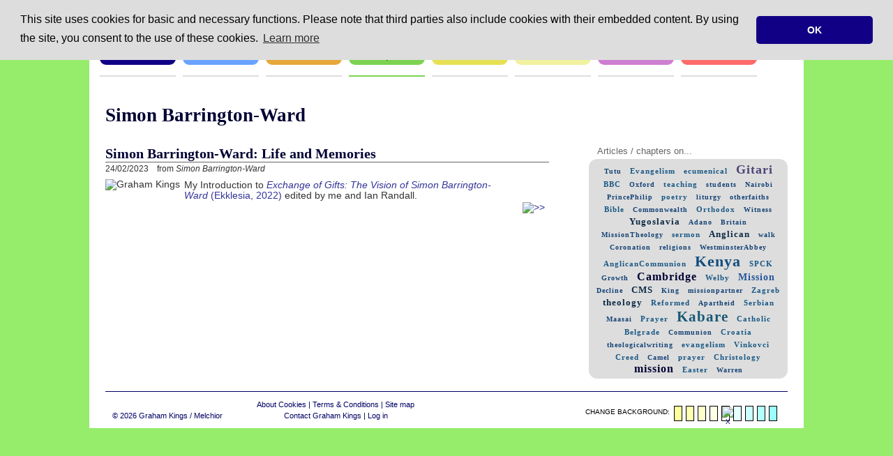

--- FILE ---
content_type: text/html; charset=UTF-8
request_url: https://www.grahamkings.org/chapters.php?atcode=sbw
body_size: 5714
content:
<!DOCTYPE html>
<html>
<head>
<meta http-equiv="Content-Type" content="text/html; charset=utf-8">


<title>Nourishing Connections- Chapters - Simon Barrington-Ward </title>

<meta name="viewport" content="width=device-width,initial-scale=1,maximum-scale=1">

<link href="/main.css?doh" rel="stylesheet" type="text/css">

<link rel="shortcut icon" href="http://www.grahamkings.org/favicon.ico">

<base href="https://www.grahamkings.org/">

<link rel="apple-touch-icon" sizes="57x57" href="/favicons/apple-icon-57x57.png">
<link rel="apple-touch-icon" sizes="60x60" href="/favicons/apple-icon-60x60.png">
<link rel="apple-touch-icon" sizes="72x72" href="/favicons/apple-icon-72x72.png">
<link rel="apple-touch-icon" sizes="76x76" href="/favicons/apple-icon-76x76.png">
<link rel="apple-touch-icon" sizes="114x114" href="/favicons/apple-icon-114x114.png">
<link rel="apple-touch-icon" sizes="120x120" href="/favicons/apple-icon-120x120.png">
<link rel="apple-touch-icon" sizes="144x144" href="/favicons/apple-icon-144x144.png">
<link rel="apple-touch-icon" sizes="152x152" href="/favicons/apple-icon-152x152.png">
<link rel="apple-touch-icon" sizes="180x180" href="/favicons/apple-icon-180x180.png">
<link rel="icon" type="image/png" sizes="192x192"  href="/favicons/android-icon-192x192.png">
<link rel="icon" type="image/png" sizes="32x32" href="/favicons/favicon-32x32.png">
<link rel="icon" type="image/png" sizes="96x96" href="/favicons/favicon-96x96.png">
<link rel="icon" type="image/png" sizes="16x16" href="/favicons/favicon-16x16.png">
<link rel="manifest" href="/favicons/manifest.json">
<meta name="msapplication-TileColor" content="#ffffff">
<meta name="msapplication-TileImage" content="/favicons/ms-icon-144x144.png">
<meta name="theme-color" content="#ffffff">




<style>
body {background-color:#96ed6b; background-image: url(g_lib/bg_res.jpg); background-repeat:repeat-x;}
</style>

<script type="text/javascript">  
<!-- 
function fetch_finds(str) {
 if (str.length<3) {
  document.getElementById("search_results").innerHTML="";
  document.getElementById("search_results").style.display="none";
  if (str.length==0) document.getElementById("searchtext").value="Search this site";
  return;
  }
 if (window.XMLHttpRequest) {// normal code
  xmlhttp=new XMLHttpRequest();
  }
 xmlhttp.onreadystatechange=function() {
  if (xmlhttp.readyState==4 ) // && xmlhttp.status==200
    {
    document.getElementById("search_results").innerHTML=xmlhttp.responseText;
    if (xmlhttp.responseText.length>0) document.getElementById("search_results").style.display="block";
    //alert(xmlhttp.responseText);
    //alert(xmlhttp.status);
    }
  }
 xmlhttp.open("GET","service_qsearch.php?term="+str,true);
 xmlhttp.send();
 }
 
function clrsearch(act) {
 if ((act==1 &&  document.getElementById("searchtext").value=="Search this site" || act==0)) {
  document.getElementById("searchtext").value="";
  document.getElementById("search_results").style.display="none";
  }
 }

function imswop(im, pref,x) {
 document.getElementById(x+pref+im).setAttribute('src', 'g_lib/'+pref+im+'-active.png');
 }
function imback(im, pref,x) {
 document.getElementById(x+pref+im).setAttribute('src', 'g_lib/'+pref+im+'.png');
 }
 
 function toggleBannerCaptions() {
 	var cp=document.getElementById('banner_caption');
 	if (cp.style.display=='block') {
 		cp.style.display='none';
 	}
 	else{
 		cp.style.display='block';
 	}
}
//-->   
</script>



<link rel="stylesheet" type="text/css" href="/css/cookieconsent.min.css" />
<script src="/cookieconsent.min.js"></script>
<script>
window.addEventListener("load", function(){
window.cookieconsent.initialise({
  "palette": {
    "popup": {
      "background": "#dddddd",
      "text": "#000000"
    },
    "button": {
      "background": "#110085",
      "text": "#ffffff"
    }
  },
  "theme": "classic",
  "position": "top",
  "content": {
    "message": "This site uses cookies for basic and necessary functions.\nPlease note that third parties also include cookies with their embedded content. By using the site, you consent to the use of these cookies.",
    "dismiss": "OK",
    "href": "cookies.php"
  },
	"cookie": {
		"name": "consent-gkings",
    "expiryDays": 14
  }
})});
</script>


<script language="javascript" type="text/javascript">
<!--
function show_otherarts(d) {
 document.getElementById("otherarts_list").style.display=d;
 }
//-->
</script>

</head>

<body>

<div id="mainbox">

<div id="bannerwrap">
<h1><img src="/g_lib_banners/chapters.jpg" style="width:100%; height:auto;"></h1>
<a id="headhome" href="/"></a>
</div>
<div id="twitlink"><a href="//grahamkings.bsky.social" target="_blank"><img src="g_lib/bluesky32.png" style="border-radius:5px;"></a></div>
<div id="stacklink"><a href="//substack.com/@grahamkings" target="_blank"><img src="g_lib/substack32.png" style="border-radius:5px;"></a></div>

<noscript>Please turn Javascript on. This page won't work very well without it. Thank you.</noscript>

<div id="banner_caption">Extract from 'Ruth' - Silvia Dimitrova painting</div>
<a href="javascript:toggleBannerCaptions();" onMouseOver="imswop('right','buttonq-white-','banner_caption_');" onMouseOut="imback('right','buttonq-white-','banner_caption_');"><img src="g_lib/buttonq-white-right.png" alt="?" id="banner_caption_buttonq-white-right"></a>
<form id="searchform"  name="searchme" class="searchme" action="search.php" method="post"><div id="searchme_inner">
	<input type="image" class="searchmebutton" name= "searchmebutton" src="/g_lib/mag_glass2.png" style="display:block; border-radius:4px;" width="32" height="32" alt="Full Search"><input type="text" class="searchme" id="searchtext" name="searchtext" value="Search for..." autocomplete="off" onkeypress="clrsearch(1);" onFocus="clrsearch(0);" onkeyup="fetch_finds(this.value,'part');">
	<div id="search_results"></div>
</div>
</form>
<map name="homehead">
  <area shape="rect" coords="10,40,285,145" href="/" alt="">
</map> 


<div id="innerbox">

		<div id="topnav_o">
		<ul>
			<li><div ><a href="index.php" class="home">Home</a></div></li>
			<li><div ><a href="about.php" class="about" onMouseover="document.getElementById('topnav_sub_about').style.display='inline';" onMouseout="document.getElementById('topnav_sub_about').style.display='none';">About</a></div>
      <ul id="topnav_sub_about" onMouseover="document.getElementById('topnav_sub_about').style.display='inline';" onMouseout="document.getElementById('topnav_sub_about').style.display='none';">
			  <li><div ><a href="about_biography.php" class="about">Biography</a></div></li>
			  <li><div ><a href="about_biographical_articles.php" class="about">Biographical Articles</a></div></li>
			  <li class="last"><div ><a href="about_contact.php" class="about">Contact</a></div></li>
      </ul>
      </li>
      <li><div ><a href="articles_intro.php" class="articles" onMouseover="document.getElementById('topnav_sub_articles').style.display='inline';" onMouseout="document.getElementById('topnav_sub_articles').style.display='none';">Articles</a></div>
			<ul id="topnav_sub_articles" onMouseover="document.getElementById('topnav_sub_articles').style.display='inline';" onMouseout="document.getElementById('topnav_sub_articles').style.display='none';">
				<li><div ><a href="articles.php?atcode=tim" class="articles long">The Times</a></div></li>
<li><div ><a href="articles.php?atcode=gdn" class="articles long">The Guardian</a></div></li>
<li><div ><a href="articles.php?atcode=fulnws" class="articles long">Fulcrum Newsletters</a></div></li>
<li><div ><a href="articles.php?atcode=fulart" class="articles long">Fulcrum Articles</a></div></li>
<li><div ><a href="articles.php?atcode=mtainw" class="articles long">Mission Theology Interweavings</a></div></li>
<li><div ><a href="articles.php?atcode=mtaart" class="articles long">Mission Theology Articles</a></div></li>
<li><div ><a href="articles.php?atcode=covant" class="articles long">Covenant</a></div></li>
<li><div ><a href="articles.php?atcode=brtheo" class="articles long">Beer and Theology</a></div></li>
<li><div ><a href="articles.php?atcode=sermon" class="articles long">Sermons</a></div></li>
<li><div ><a href="articles.php?atcode=imagin" class="articles long">CMS Link Letters</a></div></li>
<li><div ><a href="articles.php?atcode=ponder" class="articles long">Ponderings</a></div></li>
			</ul></li>
			<li><div class="resources_current"><a href="chapters_intro.php" class="resources" onMouseover="document.getElementById('topnav_sub_chapters').style.display='inline';" onMouseout="document.getElementById('topnav_sub_chapters').style.display='none';">Chapters</a></div>
			<ul id="topnav_sub_chapters" onMouseover="document.getElementById('topnav_sub_chapters').style.display='inline';" onMouseout="document.getElementById('topnav_sub_chapters').style.display='none';">
				<li><div class="resourves_current"><a href="chapters.php?atcode=meetf" class="resources long">Meeting of Faiths</a></div></li>
<li><div class="resourves_current"><a href="chapters.php?atcode=usisl" class="resources long">Upper Street Islington</a></div></li>
<li><div class="resourves_current"><a href="chapters.php?atcode=joyang" class="resources long">Joy of being Anglican</a></div></li>
<li><div class="resourves_current"><a href="chapters.php?atcode=gsc" class="resources long">Global South Christianity</a></div></li>
<li><div class="resourves_current"><a href="chapters.php?atcode=biblrn" class="resources long">Bible Reading Notes</a></div></li>
<li><div class="resourves_current"><a href="chapters.php?atcode=sbw" class="resources long">Simon Barrington-Ward</a></div></li>
			</ul></li>

			<li id="nav_resources"><div ><a href="books.php" class="news" onMouseover="document.getElementById('topnav_sub_resources').style.display='inline';" onMouseout="document.getElementById('topnav_sub_resources').style.display='none';">Books</a></div>
      <ul id="topnav_sub_resources" onMouseover="document.getElementById('topnav_sub_resources').style.display='inline';" onMouseout="document.getElementById('topnav_sub_resources').style.display='none';">
			  <li><div ><a href="books.php?sect=Books&subsect=Exchange+of+Gifts" class="news">Exchange of Gifts</a></div></li>
			  <li><div ><a href="books.php?sect=Books&subsect=Nourishing+Mission" class="news">Nourishing Mission</a></div></li>
			  <li><div ><a href="books.php?sect=Books&subsect=Nourishing+Memories" class="news">Nourishing Memories</a></div></li>
			  <li><div ><a href="books.php?sect=Books&subsect=Nourishing+Connections" class="news">Nourishing Connections</a></div></li>
			  <li><div ><a href="books.php?sect=Books&subsect=Out+of+the+Depths" class="news">Out of the Depths</a></div></li>
			  <li><div ><a href="books.php?sect=Books&subsect=Signs+and+Seasons" class="news">Signs and Seasons</a></div></li>
			  <li><div ><a href="books.php?sect=Books&subsect=Christianity+Connected" class="news">Christianity Connected</a></div></li>
			  <li class="last"><div ><a href="books.php?sect=Books&subsect=Kenyan+Liturgies" class="news">Kenyan Liturgies</a></div></li>
      </ul></li>

			<li id="nav_resources2"><div ><a href="poems.php" class="seminars" onMouseover="document.getElementById('topnav_sub_resources2').style.display='inline';" onMouseout="document.getElementById('topnav_sub_resources2').style.display='none';">Poems</a></div>
      <ul id="topnav_sub_resources2" onMouseover="document.getElementById('topnav_sub_resources2').style.display='inline';" onMouseout="document.getElementById('topnav_sub_resources2').style.display='none';">
			  <li><div ><a href="poems.php?sect=Poems&subsect=Seasons" class="seminars">Seasons</a></div></li>
			  <li><div ><a href="poems.php?sect=Poems&subsect=People" class="seminars">People</a></div></li>
			  <li><div ><a href="poems.php?sect=Poems&subsect=Places" class="seminars">Places</a></div></li>
			  <li><div ><a href="poems.php?sect=Poems&subsect=Bible" class="seminars">Bible</a></div></li>
			  <li><div ><a href="poems.php?sect=Poems&subsect=Art" class="seminars">Art</a></div></li>
			  <li class="last"><div ><a href="poems.php?sect=Poems&subsect=Prayer" class="seminars">Prayer</a></div></li>
      </ul></li>


			<li><div ><a href="galleries.php" class="galleries" onMouseover="document.getElementById('topnav_sub_galleries').style.display='inline';" onMouseout="document.getElementById('topnav_sub_galleries').style.display='none';">Galleries</a></div>
      <ul id="topnav_sub_galleries" onMouseover="document.getElementById('topnav_sub_galleries').style.display='inline';" onMouseout="document.getElementById('topnav_sub_galleries').style.display='none';">
      	<li><div ><a href="galleries.php?class=Photos" class="galleries">Photos</a></div></li>
<li><div ><a href="galleries.php?class=Videos" class="galleries">Videos</a></div></li>
<li class="last"><div ><a href="galleries.php?class=Audio" class="galleries">Audio</a></div></li>
        </ul></li>
				
			
		
			<li><div ><a href="art.php" class="links">Art</a></div></li>
			<!--li><div ><a href="contact.php" class="contact">Contact</a></div></li-->
	</ul>
	
</div>


	

	
<div id="maintext">
	
<h2 style="margin-bottom:0px;">Simon Barrington-Ward &nbsp;&nbsp;&nbsp;&nbsp;&nbsp;&nbsp;&nbsp;<span style="font-size:.6em; font-weight:normal;"></span></h2>
<div class="tag_cloud"><div class="tag_cloud_label">Articles / chapters on...</div>
<div id="id_tag_cloud" style="width:100%;line-height:normal"><div style="border-radius:12px; -moz-border-radius:12px; -webkit-border-radius:12px; -khtml-border-radius:12px; text-align:center; border-color:#888;margin-top:20px 0px 0px 0px;  padding:5px 5px 5px 5px;background-color:#dddddd;"><a href="/chapters.php?term=Tutu" title="More info on Tutu" style="color:#144275;"><span style="color:#144275; letter-spacing:1px; padding:4px; font-family:Verdana; font-weight:900; font-size:0.6em">Tutu</span></a> <a href="/chapters.php?term=Evangelism" title="More info on Evangelism" style="color:#195885;"><span style="color:#195885; letter-spacing:1px; padding:4px; font-family:Verdana; font-weight:900; font-size:0.7em">Evangelism</span></a> <a href="/chapters.php?term=ecumenical" title="More info on ecumenical" style="color:#195885;"><span style="color:#195885; letter-spacing:1px; padding:4px; font-family:Verdana; font-weight:900; font-size:0.7em">ecumenical</span></a> <a href="/chapters.php?term=Gitari" title="More info on Gitari" style="color:#4C4677;"><span style="color:#4C4677; letter-spacing:1px; padding:4px; font-family:Verdana; font-weight:900; font-size:1.1em">Gitari</span></a> <a href="/chapters.php?term=BBC" title="More info on BBC" style="color:#195885;"><span style="color:#195885; letter-spacing:1px; padding:4px; font-family:Verdana; font-weight:900; font-size:0.7em">BBC</span></a> <a href="/chapters.php?term=Oxford" title="More info on Oxford" style="color:#144275;"><span style="color:#144275; letter-spacing:1px; padding:4px; font-family:Verdana; font-weight:900; font-size:0.6em">Oxford</span></a> <a href="/chapters.php?term=teaching" title="More info on teaching" style="color:#195885;"><span style="color:#195885; letter-spacing:1px; padding:4px; font-family:Verdana; font-weight:900; font-size:0.7em">teaching</span></a> <a href="/chapters.php?term=students" title="More info on students" style="color:#144275;"><span style="color:#144275; letter-spacing:1px; padding:4px; font-family:Verdana; font-weight:900; font-size:0.6em">students</span></a> <a href="/chapters.php?term=Nairobi" title="More info on Nairobi" style="color:#144275;"><span style="color:#144275; letter-spacing:1px; padding:4px; font-family:Verdana; font-weight:900; font-size:0.6em">Nairobi</span></a> <a href="/chapters.php?term=PrincePhilip" title="More info on PrincePhilip" style="color:#144275;"><span style="color:#144275; letter-spacing:1px; padding:4px; font-family:Verdana; font-weight:900; font-size:0.6em">PrincePhilip</span></a> <a href="/chapters.php?term=poetry" title="More info on poetry" style="color:#195885;"><span style="color:#195885; letter-spacing:1px; padding:4px; font-family:Verdana; font-weight:900; font-size:0.7em">poetry</span></a> <a href="/chapters.php?term=liturgy" title="More info on liturgy" style="color:#144275;"><span style="color:#144275; letter-spacing:1px; padding:4px; font-family:Verdana; font-weight:900; font-size:0.6em">liturgy</span></a> <a href="/chapters.php?term=otherfaiths" title="More info on otherfaiths" style="color:#144275;"><span style="color:#144275; letter-spacing:1px; padding:4px; font-family:Verdana; font-weight:900; font-size:0.6em">otherfaiths</span></a> <a href="/chapters.php?term=Bible" title="More info on Bible" style="color:#195885;"><span style="color:#195885; letter-spacing:1px; padding:4px; font-family:Verdana; font-weight:900; font-size:0.7em">Bible</span></a> <a href="/chapters.php?term=Commonwealth" title="More info on Commonwealth" style="color:#144275;"><span style="color:#144275; letter-spacing:1px; padding:4px; font-family:Verdana; font-weight:900; font-size:0.6em">Commonwealth</span></a> <a href="/chapters.php?term=Orthodox" title="More info on Orthodox" style="color:#195885;"><span style="color:#195885; letter-spacing:1px; padding:4px; font-family:Verdana; font-weight:900; font-size:0.7em">Orthodox</span></a> <a href="/chapters.php?term=Witness" title="More info on Witness" style="color:#144275;"><span style="color:#144275; letter-spacing:1px; padding:4px; font-family:Verdana; font-weight:900; font-size:0.6em">Witness</span></a> <a href="/chapters.php?term=Yugoslavia" title="More info on Yugoslavia" style="color:#0C2944;"><span style="color:#0C2944; letter-spacing:1px; padding:4px; font-family:Verdana; font-weight:900; font-size:0.8em">Yugoslavia</span></a> <a href="/chapters.php?term=Adano" title="More info on Adano" style="color:#144275;"><span style="color:#144275; letter-spacing:1px; padding:4px; font-family:Verdana; font-weight:900; font-size:0.6em">Adano</span></a> <a href="/chapters.php?term=Britain" title="More info on Britain" style="color:#144275;"><span style="color:#144275; letter-spacing:1px; padding:4px; font-family:Verdana; font-weight:900; font-size:0.6em">Britain</span></a> <a href="/chapters.php?term=MissionTheology" title="More info on MissionTheology" style="color:#144275;"><span style="color:#144275; letter-spacing:1px; padding:4px; font-family:Verdana; font-weight:900; font-size:0.6em">MissionTheology</span></a> <a href="/chapters.php?term=sermon" title="More info on sermon" style="color:#195885;"><span style="color:#195885; letter-spacing:1px; padding:4px; font-family:Verdana; font-weight:900; font-size:0.7em">sermon</span></a> <a href="/chapters.php?term=Anglican" title="More info on Anglican" style="color:#0C2944;"><span style="color:#0C2944; letter-spacing:1px; padding:4px; font-family:Verdana; font-weight:900; font-size:0.8em">Anglican</span></a> <a href="/chapters.php?term=walk" title="More info on walk" style="color:#144275;"><span style="color:#144275; letter-spacing:1px; padding:4px; font-family:Verdana; font-weight:900; font-size:0.6em">walk</span></a> <a href="/chapters.php?term=Coronation" title="More info on Coronation" style="color:#144275;"><span style="color:#144275; letter-spacing:1px; padding:4px; font-family:Verdana; font-weight:900; font-size:0.6em">Coronation</span></a> <a href="/chapters.php?term=religions" title="More info on religions" style="color:#144275;"><span style="color:#144275; letter-spacing:1px; padding:4px; font-family:Verdana; font-weight:900; font-size:0.6em">religions</span></a> <a href="/chapters.php?term=WestminsterAbbey" title="More info on WestminsterAbbey" style="color:#144275;"><span style="color:#144275; letter-spacing:1px; padding:4px; font-family:Verdana; font-weight:900; font-size:0.6em">WestminsterAbbey</span></a> <a href="/chapters.php?term=AnglicanCommunion" title="More info on AnglicanCommunion" style="color:#195885;"><span style="color:#195885; letter-spacing:1px; padding:4px; font-family:Verdana; font-weight:900; font-size:0.7em">AnglicanCommunion</span></a> <a href="/chapters.php?term=Kenya" title="More info on Kenya" style="color:#114C7C;"><span style="color:#114C7C; letter-spacing:1px; padding:4px; font-family:Verdana; font-weight:900; font-size:1.4em">Kenya</span></a> <a href="/chapters.php?term=SPCK" title="More info on SPCK" style="color:#195885;"><span style="color:#195885; letter-spacing:1px; padding:4px; font-family:Verdana; font-weight:900; font-size:0.7em">SPCK</span></a> <a href="/chapters.php?term=Growth" title="More info on Growth" style="color:#144275;"><span style="color:#144275; letter-spacing:1px; padding:4px; font-family:Verdana; font-weight:900; font-size:0.6em">Growth</span></a> <a href="/chapters.php?term=Cambridge" title="More info on Cambridge" style="color:#000033;"><span style="color:#000033; letter-spacing:1px; padding:4px; font-family:Verdana; font-weight:900; font-size:1em">Cambridge</span></a> <a href="/chapters.php?term=Welby" title="More info on Welby" style="color:#195885;"><span style="color:#195885; letter-spacing:1px; padding:4px; font-family:Verdana; font-weight:900; font-size:0.7em">Welby</span></a> <a href="/chapters.php?term=Mission" title="More info on Mission" style="color:#24559A;"><span style="color:#24559A; letter-spacing:1px; padding:4px; font-family:Verdana; font-weight:900; font-size:0.9em">Mission</span></a> <a href="/chapters.php?term=Decline" title="More info on Decline" style="color:#144275;"><span style="color:#144275; letter-spacing:1px; padding:4px; font-family:Verdana; font-weight:900; font-size:0.6em">Decline</span></a> <a href="/chapters.php?term=CMS" title="More info on CMS" style="color:#0C2944;"><span style="color:#0C2944; letter-spacing:1px; padding:4px; font-family:Verdana; font-weight:900; font-size:0.8em">CMS</span></a> <a href="/chapters.php?term=King" title="More info on King" style="color:#144275;"><span style="color:#144275; letter-spacing:1px; padding:4px; font-family:Verdana; font-weight:900; font-size:0.6em">King</span></a> <a href="/chapters.php?term=missionpartner" title="More info on missionpartner" style="color:#144275;"><span style="color:#144275; letter-spacing:1px; padding:4px; font-family:Verdana; font-weight:900; font-size:0.6em">missionpartner</span></a> <a href="/chapters.php?term=Zagreb" title="More info on Zagreb" style="color:#195885;"><span style="color:#195885; letter-spacing:1px; padding:4px; font-family:Verdana; font-weight:900; font-size:0.7em">Zagreb</span></a> <a href="/chapters.php?term=theology" title="More info on theology" style="color:#0C2944;"><span style="color:#0C2944; letter-spacing:1px; padding:4px; font-family:Verdana; font-weight:900; font-size:0.8em">theology</span></a> <a href="/chapters.php?term=Reformed" title="More info on Reformed" style="color:#195885;"><span style="color:#195885; letter-spacing:1px; padding:4px; font-family:Verdana; font-weight:900; font-size:0.7em">Reformed</span></a> <a href="/chapters.php?term=Apartheid" title="More info on Apartheid" style="color:#144275;"><span style="color:#144275; letter-spacing:1px; padding:4px; font-family:Verdana; font-weight:900; font-size:0.6em">Apartheid</span></a> <a href="/chapters.php?term=Serbian" title="More info on Serbian" style="color:#195885;"><span style="color:#195885; letter-spacing:1px; padding:4px; font-family:Verdana; font-weight:900; font-size:0.7em">Serbian</span></a> <a href="/chapters.php?term=Maasai" title="More info on Maasai" style="color:#144275;"><span style="color:#144275; letter-spacing:1px; padding:4px; font-family:Verdana; font-weight:900; font-size:0.6em">Maasai</span></a> <a href="/chapters.php?term=Prayer" title="More info on Prayer" style="color:#195885;"><span style="color:#195885; letter-spacing:1px; padding:4px; font-family:Verdana; font-weight:900; font-size:0.7em">Prayer</span></a> <a href="/chapters.php?term=Kabare" title="More info on Kabare" style="color:#185976;"><span style="color:#185976; letter-spacing:1px; padding:4px; font-family:Verdana; font-weight:900; font-size:1.3em">Kabare</span></a> <a href="/chapters.php?term=Catholic" title="More info on Catholic" style="color:#195885;"><span style="color:#195885; letter-spacing:1px; padding:4px; font-family:Verdana; font-weight:900; font-size:0.7em">Catholic</span></a> <a href="/chapters.php?term=Belgrade" title="More info on Belgrade" style="color:#195885;"><span style="color:#195885; letter-spacing:1px; padding:4px; font-family:Verdana; font-weight:900; font-size:0.7em">Belgrade</span></a> <a href="/chapters.php?term=Communion" title="More info on Communion" style="color:#144275;"><span style="color:#144275; letter-spacing:1px; padding:4px; font-family:Verdana; font-weight:900; font-size:0.6em">Communion</span></a> <a href="/chapters.php?term=Croatia" title="More info on Croatia" style="color:#195885;"><span style="color:#195885; letter-spacing:1px; padding:4px; font-family:Verdana; font-weight:900; font-size:0.7em">Croatia</span></a> <a href="/chapters.php?term=theologicalwriting" title="More info on theologicalwriting" style="color:#144275;"><span style="color:#144275; letter-spacing:1px; padding:4px; font-family:Verdana; font-weight:900; font-size:0.6em">theologicalwriting</span></a> <a href="/chapters.php?term=evangelism" title="More info on evangelism" style="color:#195885;"><span style="color:#195885; letter-spacing:1px; padding:4px; font-family:Verdana; font-weight:900; font-size:0.7em">evangelism</span></a> <a href="/chapters.php?term=Vinkovci" title="More info on Vinkovci" style="color:#195885;"><span style="color:#195885; letter-spacing:1px; padding:4px; font-family:Verdana; font-weight:900; font-size:0.7em">Vinkovci</span></a> <a href="/chapters.php?term=Creed" title="More info on Creed" style="color:#195885;"><span style="color:#195885; letter-spacing:1px; padding:4px; font-family:Verdana; font-weight:900; font-size:0.7em">Creed</span></a> <a href="/chapters.php?term=Camel" title="More info on Camel" style="color:#144275;"><span style="color:#144275; letter-spacing:1px; padding:4px; font-family:Verdana; font-weight:900; font-size:0.6em">Camel</span></a> <a href="/chapters.php?term=prayer" title="More info on prayer" style="color:#195885;"><span style="color:#195885; letter-spacing:1px; padding:4px; font-family:Verdana; font-weight:900; font-size:0.7em">prayer</span></a> <a href="/chapters.php?term=Christology" title="More info on Christology" style="color:#195885;"><span style="color:#195885; letter-spacing:1px; padding:4px; font-family:Verdana; font-weight:900; font-size:0.7em">Christology</span></a> <a href="/chapters.php?term=mission" title="More info on mission" style="color:#000033;"><span style="color:#000033; letter-spacing:1px; padding:4px; font-family:Verdana; font-weight:900; font-size:1em">mission</span></a> <a href="/chapters.php?term=Easter" title="More info on Easter" style="color:#195885;"><span style="color:#195885; letter-spacing:1px; padding:4px; font-family:Verdana; font-weight:900; font-size:0.7em">Easter</span></a> <a href="/chapters.php?term=Warren" title="More info on Warren" style="color:#144275;"><span style="color:#144275; letter-spacing:1px; padding:4px; font-family:Verdana; font-weight:900; font-size:0.6em">Warren</span></a> </div><div style="position:relative;top:-25px"><div style="float:right;padding-right:5px;height:15px;font-size:10px"></div></div></div><br />
  <div id="tfeed_col"><h3 class="twitter">Tweets from<br>@GrahamRKings</h3>
            <div id="tfeed_foll"><a href="https://twitter.com/GrahamRKings" class="twitter-follow-button" data-show-count="false" data-size="large" data-dnt="true">Follow @GrahamRKings</a>
          <script>!function(d,s,id){var js,fjs=d.getElementsByTagName(s)[0],p=/^http:/.test(d.location)?'http':'https';if(!d.getElementById(id)){js=d.createElement(s);js.id=id;js.src=p+'://platform.twitter.com/widgets.js';fjs.parentNode.insertBefore(js,fjs);}}(document, 'script', 'twitter-wjs');</script></div>
            <a class="twitter-timeline" width="300" height="800" data-chrome="noheader" href="https://twitter.com/GrahamRKings" data-widget-id="565560864993193986">Tweets by @GrahamRKings</a>
            <script>!function(d,s,id){var js,fjs=d.getElementsByTagName(s)[0],p=/^http:/.test(d.location)?'http':'https';if(!d.getElementById(id)){js=d.createElement(s);js.id=id;js.src=p+"://platform.twitter.com/widgets.js";fjs.parentNode.insertBefore(js,fjs);}}(document,"script","twitter-wjs");</script>
        
   </div>
  </div>
<div class="article_list">
<h4><a href="chapter/simon-barrington-ward-life-and-memories">Simon Barrington-Ward: Life and Memories</a></h4>
<p class="artdate">24/02/2023&nbsp;&nbsp;&nbsp; from <i>Simon Barrington-Ward</i></p>
<div class="artblurb"><img src="g_lib_authors/363.jpg" alt="Graham Kings">
<p>My Introduction to&nbsp;<a href="https://www.ekklesiapublishing.co.uk/books/exchange-of-gifts/"><em>Exchange of Gifts: The Vision of Simon Barrington-Ward&nbsp;</em>(Ekklesia, 2022)</a> edited by me and Ian Randall.</p>
<a href="chapter/simon-barrington-ward-life-and-memories"><img src="g_lib/readmore.gif" class="readmore" alt="&gt;&gt;"></a>
</div>
<div class="art_spacer">&nbsp;</div></div>
</div>



<div id="foot">
	
<div id="footleft">&copy; 2026 Graham Kings / Melchior&nbsp;&nbsp;
	
	<div id="footleftinner">
    <a href="cookies.php">About Cookies</a> | <a href="terms.php">Terms &amp; Conditions</a> | <a href="sitemap.php">Site map</a>
    <br><a href="about_contact.php">Contact Graham Kings</a> | <a href="galleries_loggedin.php">Log in</a>
  </div>
</div>

<div id="bg_changer" onMouseOver="set_bg_origin();">
<div id="bg_changer_prompt">CHANGE BACKGROUND: &nbsp;</div>
<a id="bkg_#ffff9c" href="" class="bgchange_box" style="background-color:#ffff9c;" onClick="change_bg('#ffff9c',true); return false;"></a>
<a id="bkg_#ffffb3" href="" class="bgchange_box" style="background-color:#ffffb3;" onClick="change_bg('#ffffb3',true); return false;"></a>
<a id="bkg_#ffffcc" href="" class="bgchange_box" style="background-color:#ffffcc;" onClick="change_bg('#ffffcc',true); return false;"></a>
<a id="bkg_#ffffe5" href="" class="bgchange_box" style="background-color:#ffffe5;" onClick="change_bg('#ffffe5',true); return false;"></a>
<a id="bkg_#ffffff" href="" class="bgchange_box" style="background-color:#ffffff;" onClick="change_bg('#ffffff',true); return false;"></a>
<a id="bkg_#e5ffff" href="" class="bgchange_box" style="background-color:#e5ffff;" onClick="change_bg('#e5ffff',true); return false;"></a>
<a id="bkg_#ccffff" href="" class="bgchange_box" style="background-color:#ccffff;" onClick="change_bg('#ccffff',true); return false;"></a>
<a id="bkg_#b3ffff" href="" class="bgchange_box" style="background-color:#b3ffff;" onClick="change_bg('#b3ffff',true); return false;"> </a>
<a id="bkg_#9cffff" href="" class="bgchange_box" style="background-color:#9cffff;" onClick="change_bg('#9cffff',true); return false;"> </a>
<br style="clear:both;">
</div>
<br>

<!-- MCB background changer -->
<script type="text/javascript" src="change_bg.js"></script>
	
	</div>


</div>
</div>
</body>

</html>

--- FILE ---
content_type: text/css
request_url: https://www.grahamkings.org/main.css?doh
body_size: 5260
content:
body {max-width:1024px; margin-left:auto; margin-right:auto; background-color:#000033;}
body, p, blockquote, li {font-family: Verdana, Arial, Helvetica, sans-serif; font-size:1em; color:#333333;}


p.front_strap {text-align:center; max-width:625px;}
p.link {font-weight:bold; max-width:650px; margin-bottom:5px;}
p.link a {color:#000066; text-decoration:none;}
p.link a:hover {color:#333399; text-decoration:none;}

P.linkfollow {font-size:.9em; margin:0px 0px 15px 15px;  max-width:630px;}
p.smaller {font-size:.9em;}
p.bigger {font-size:1.5em;}

h1,h2,h3,h4,h5,h6 {font-family: Georgia, Trebuchet, serif; color:#000033;}
h1 {font-size: 2em; margin-top:0px; margin-bottom:2px;}
h2 {font-size: 1.7em;}
h2.oline {padding-top:30px; border-top:1px solid #000066;}
h2.uline {margin-top:30px; border-bottom:1px solid #000066;}
h3 {margin-top:8px; font-size: 1.5em;}
h3.twitter{margin:-5px 0px 6px 0px; font-size: 1.5em;}
h3.twitter_lower {margin:8px 0px 6px 0px; font-size: 1.5em;}
h3.uline {margin-top:30px; border-bottom:1px solid #000066;}
h4 {font-size: 1.3em; margin-bottom:8px;}
h5 {font-size: 1.2em; font-family: Verdana, Arial, Helvetica, sans-serif; margin-bottom:4px;}
h5.gtype {font-size: 1.2em; font-family: Georgia, Trebuchet, serif; color:#000033; margin-bottom:4px;}
h6 {font-size: 1.1em; font-family: Verdana, Arial, Helvetica, sans-serif;}

a {text-decoration:none; color:#333399;}
a:hover {text-decoration:underline;}
#mainbox {background-color:#ffffff; margin:0px; padding:3px 3px 0px 3px; position:relative;}
#innerbox {background-color:#ffffff; margin:5px; padding:10px 15px 10px 15px;}
a.logo {display:inline;}
a.logofoll {margin-left:22px;}
img.logo {border:0px; margin-top:15px;}

a.nodec {text-decoration:none;}
a.nodec:hover {text-decoration:none;}

#bannerwrap {position:relative;}
#headhome {height:47%; width:27%; position: absolute; left:1%; top:18%;}

#topnav_o { position:relative;  top:-12px; left:-18px; margin-bottom:20px; width:1024px; margin-left:auto; margin-right:auto; text-align: center;} /*centred nav over LH col */
#topnav_o > ul {position:relative; list-style:none; float:left; margin:0px; padding:0px; text-align:center;}
#topnav_o > ul li {list-style:none; float:left; margin:2px 0px 5px 10px;  padding:0; position:relative; }
#topnav_o:after {content: ""; display: table; clear: both;}
#topnav_o a {display: block;  background-color:#c0d8e2; text-decoration:none; color:#110385; padding:5px 0px 5px 1px; width:108px; border-radius:9px; -moz-border-radius:9px; -webkit-border-radius:9px; -khtml-border-radius:9px;}
#topnav_o a.current  {background-color:#455577; text-decoration:none; color:#ffffff;  padding:5px 0px 5px 1px; width:110px;}
#topnav_shift {position:relative; top:-32px; left:20px;}

/* sections tabs */
#topnav_o > ul div {border-bottom:2px solid #dddddd; padding-bottom:15px;}
#topnav_o a.home {background-color:#110085; color:#ffffff;}
#topnav_o div.home_current {border-bottom: 2px solid #110085;}
#topnav_o a.about {background-color:#6aa3ff; color:#333333;}
#topnav_o div.about_current {border-bottom: 2px solid #6aa3ff;}
#topnav_o a.articles {background-color:#e7a83b; color:#333333;}
#topnav_o div.articles_current {border-bottom: 2px solid #e7a83b;}
#topnav_o a.seminars {background-color:#f1f19f; color:#333333;}
#topnav_o div.seminars_current {border-bottom: 2px solid #f1f19f;}
#topnav_o a.news {background-color:#e6e054; color:#333333;}
#topnav_o div.news_current {border-bottom: 2px solid #e6e054;}
#topnav_o a.resources {background-color:#7cd251; color:#333333;}
#topnav_o div.resources_current {border-bottom: 2px solid #7cd251;}
#topnav_o a.galleries {background-color:#ce7ed1; color:#333333;}
#topnav_o div.galleries_current {border-bottom: 2px solid #ce7ed1;}
#topnav_o a.links {background-color:#ff6a6a; color:#333333;}
#topnav_o div.links_current {border-bottom: 2px solid #ff6a6a;}
#topnav_o a.contact {background-color:#62b2a6; color:#333333;}
#topnav_o div.contact_current {border-bottom: 2px solid #62b2a6;}

/* submenus */
#topnav_o > ul li > ul {display:none; float:left;  z-index:100; position:absolute; left:-1px; top:28px; background-color:transparent; padding-top:2px;}
#topnav_o > ul li > ul li {float:none; text-align:left; list-style:none; margin:0px; padding:0px; left:-39px; width:auto; border-top:1px solid #666666;}
#topnav_o > ul li > ul li.last {border-bottom:1px solid #666666;}
#topnav_o > ul li > ul li div {border-bottom:0; padding:0px;}
#topnav_o > ul li > ul li a {padding:1px 20px 1px 20px; background-color:inherit; display:block; border-radius:0px; -moz-border-radius:0px; -webkit-border-radius:0px; -khtml-border-radius:0px;}
#topnav_o > ul li > ul li a.long {width:160px;}
/* #topnav_sub_about, #topnav_sub_articles, #topnav_sub_resources {display:none;} */



#carousel {width:100%; padding:0px; text-align:center;}

#carousel_buttons_left {position:absolute; left:14px; top:calc(100% - 30px);}
#carousel_buttons_right {position:absolute; left:calc(100% - 35px); top:calc(100% - 30px);}
#carousel_buttons_halfleft {position:absolute; left:43px; top:calc(100% - 30px);}
#carousel_buttons_halfright {position:absolute; left:calc(100% - 64px); top:calc(100% - 30px);}
#carousel_text, #carousel_text_next {display:none; text-decoration:none;} /* is not in use as caption */
#carousel_text_next, #carousel_image_next {opacity:0;}
#carousel_text, #carousel_text_next {position:absolute; top:180px; left:0px;}
#carousel_text, #carousel_text_next { width:76%; margin-left:10%; margin-right:10%; padding:2%; text-align:center; border-radius:6px; -moz-border-radius:6px; -webkit-border-radius:6px; -khtml-border-radius:6px; }
#carousel_text, #carousel_text_next, #carousel_pause_text {background: rgb(255,255,255);}
#carousel_text, #carousel_text_next, #carousel_pause_text {background: rgba(255,255,255,.7);} /* rgba support */
#carousel_text, #carousel_text_next {filter:progid:DXImageTransform.Microsoft.gradient(startColorstr=#90ffffff, endColorstr=#a0ffffff);} /* For IE7- */ 
#carousel_text, #carousel_text_next {-ms-filter: "progid:DXImageTransform.Microsoft.gradient(startColorstr=#90ffffff, endColorstr=#a0ffffff)";} /* For IE8 */ 
#carousel_pause_text {position:absolute; right:8px; top:0px; width 40px; color:#000066; display:none;}

#home_block_insert {margin-top:10px; min-width:300px; max-width:605px;  padding:1px; overflow:hidden;}
#home_block_insert .home_block_inner {padding:6px;}
.home_block_inner p:first-of-type {font-size:1.2em;}

@media only screen and (min-width:640px) and (max-width:900px) {
	#topnav_o ul {width:95%; float:none; clear:both; margin-top:10px;}
	#topnav_o > ul li#nav_resources {clear:left;}
	#topnav_o > ul li > ul li {top:-8px; left:-39px; width:150%; border-top:1px solid #666666;}
	#topnav_o > ul li > ul li a {padding-left:4px;}
	#topnav_o > ul li > ul li a.articles {display:block; width:150%; border-top:1px solid #666666; box-sizing: border-box; -moz-box-sizing: border-box; -webkit-box-sizing: border-box;}

}
@media only screen  and (max-width:639px) {
	#topnav_o ul {width:95%; float:none; clear:both; margin-top:10px;}
  #topnav_o li {width:95%; float:none; margin:5px 0px 0px 0px;}
  #topnav_o a {display:block;}
  #topnav_o > ul li > ul {top:20px;}
  #topnav_o > ul li#nav_resources {clear:none;}
  #topnav_o li {width:30%;}
}

@media only screen  and (max-width:419px) {
 #topnav_o a {width:90px; font-size:.9em;}
 #topnav_o > ul li > ul {top:15px;}
 #topnav_o > ul li {margin-right:6px;}
}

#maintext {min-width:300px;}
#tfeed_col {display:none; float:right; min-width:200px; width:29%; margin-left:20px;}
#tfeed_low {display:none; width:100%;}
#tfeed_foll {margin-bottom:5px;}
.smfeed {margin-bottom:5px;}
p.signup {font-weight:normal; margin-top:20px; font-size:1em; margin-bottom:20px;}
p.report {font-weight:bold; color:#990000; max-width:630px;}
p.prel_notes {margin-top:4px; font-size:.9em;}
p.semsmall {font-size:.9em; margin:4px 0px 4px 0px;}
h4.seminar {font-size: 1.2em; margin: 18px 0px 4px 0px; padding:0px;}
div.semsmall {font-size:.8em; margin:4px 0px 4px 0px; line-height:135%;}
#seminars_past {clear:both; display:none; font-size:.9em; border-top:1px solid #000099; border-bottom:1px solid #000099; padding:5px 0px 5px 0px;}
img.semupdown {display:inline-block;  float:left; margin:10px 0px 0px 10px;}
p.semud {float:left;}
span.semdetails {display:inline-block; width:70px;}
#sitemap > ul > li {margin-top:20px;}
#sitemap > ul > li > ul {margin-top:15px;}


.dberror {font-weight:bold; color:#990000}
.successmsg { color: #006600;} 

/* #logobox_outer {margin-bottom:20px; width:100%; clear:both; border-top:1px solid #000066; text-align:center;} */
#logobox {margin-left:auto; margin-right:auto; max-width:660px; text-align:center;}
#logobox br {clear:both;}
#logobox h3 {font-size:1em; text-align:center; font-weight:normal; font-family: Verdana, Arial, Helvetica, sans-serif; color:#666666;}

#foot {color: #000066; font-size:.7em; font-family: Verdana, Arial, Helvetica, sans-serif; clear:both; padding:10px; margin-top:12px; margin-bottom:10px; border-top:1px solid #000066; text-align:center;}
#foot a {text-decoration:none; color:#000066;}

#footleft {float:left;}
#footleftinner {display:inline-block; padding-left:40px; text-align:center; line-height:150%;}
#bg_changer {float:right; max-width:300px;  margin:10px 0px 0px 0px; padding:0px; color: #000000;	font-family: Arial, sans-serif;font-size: 10px;}
#bg_changer_prompt {float:left; margin-top:3px;}

@media only screen and (max-width:799px) {
	#footleft {float:none; text-align:center;}
	#footleftinner {display:block; margin-top:12px; padding-left:0px;}
	#bg_changer {margin-top:12px;}
}
@media only screen and (max-width:480px) {
	#bg_changer_prompt {float:none;}
	#bg_changer {float:none; max-width:180px; margin-left:auto; margin-right:auto;}
}

div.rightpic {width:380px; float:right; margin-left:10px; text-align:center;}
div.rightpic p {font-size:.8em; font-style:italic; padding:6px; text-align:center;}
img.rightpic {float:right; margin-bottom:6px;}

img.leftart {float:left; margin-right:10px;}
img.rightart {float:right; margin-left:10px;}

@media screen  and (max-width:400px) {
 img.rightpic {float:none;}
 div.rightpic {float:none; margin-left:0px; width:320px;}
 div.rightpic img {width:320px;}
 div.rightpic p {width:320px;}
 img.leftart, img.rightart {margin:0px;}
 }

.home_page_iw_button {display: block; text-decoration:none; min-width:200px; margin:30px 0px 8px 0px; padding:4px; text-align:center; font-size:.85em; color:#888888; background-color:#eeeeee; border:1px solid #cccccc; border-radius:3px; -moz-border-radius:3px; -webkit-border-radius:3px; -khtml-border-radius:3px;}
.home_page_fb_link {display: block; text-decoration:none; min-width:200px; margin:16px 0px 8px 0px; padding:8px 3px 4px 3px; text-align:center; font-size:.85em; color:#888888; background-color:#eeeeee; border:1px solid #cccccc; border-radius:3px; -moz-border-radius:3px; -webkit-border-radius:3px; -khtml-border-radius:3px;}
.home_page_iw_button:hover, .home_page_fb_link:hover {text-decoration:none; background-color:#e2e2e2;}

#snip6 {width:80%; background-color:#ddddff; margin: 10px 10px 10px 0px; padding:10px;}
#snip6 form {margin:0px;}
#snip6 label {display:block; width:300px; padding-right:5px; text-align:left; font-size:.7em;}
#snip6 label.formless {display:inline; float:none; width:100%; padding:0px; text-align:left;}
#snip6 div.ins_formline {padding:5px 0px 2px 0px; clear:left;}
#snip6 .fillme {color:#cc0000; font-weight:bold; font-size:.7em; visibility:hidden;}
#snip6 .button {margin:10px 0px 0px 0px;}
#snip6 .thanks {color:#000066; font-size:1.6em;}
#snip6 .fail {color:#990000; font-size:1.4em;}

/* Login */
#login_form {padding:8px; background-color:#eeeeee; color:#660000;}
#login_form label {display:inline-block; width:120px;}
#login_form p.submit {margin-left:120px;}

/* Resources lists */
div.resource_list {font-size:.95em; width:100%; margin-top:6px;}
div.resource_list div.art_spacer {clear:both; height:2px; width:100%; border-top:1px solid #666666;}
div.resource_list h2 {border-bottom:1px solid #666666; margin-bottom:0px; padding-bottom:10px;}
div.resource_list h4 {line-height:120%; margin: 12px 0px 1px 0px;}
div.resource_list h4 a {color:#000033; font-size:1em;}
div.resource_list h4 a:hover {text-decoration:none;}
div.resource_list p.artdate {margin-top:2px; padding-top:0px; font-size:.8em; margin-bottom:0px; padding-bottom:3px;}
div.resource_list div.artblurb {font-size:.85em; width:100%; margin-top:0px; padding-top:3px; margin-bottom:0px;}
div.resource_list div.artblurb p {width:100%; margin-top:0px; padding-top:3px; margin-bottom:0px;}
div.resource_list img.readmore {padding-left:18px; display:inline-block; position:relative; top:7px;}
div.resource_list h4.readmore {display:inline-block; margin-top:-2px;}
div.resource_list a {text-decoration:none;}
div.resource_list a:hover {text-decoration:underline;}
div.res_nav a {font-size:.9em;}
div.reshead_list {font-size:1.5em;}

/* Galleries */
div.galthumb {position:relative; float:left; padding-right:4px;}
img.gallery_enlarge {display:none; z-index:10; position:absolute;}
#galspace {position:relative; margin-left:auto; margin-right:auto; text-align:center; background-color:#eeeeee; margin-top:25px; border:1px solid #110085; padding:8px 8px 5px 8px; display:none;}
#galspace p {font-weight:normal; text-align:center; width:100%; margin-top:4px;}
#hiddenline {display:none;}
div.galleryblurb {clear:both; font-size:.8em; margin:15px 0px 25px 0px; line-height:150%;}
.gal_link {font-size:1.1em; margin-bottom:6px;}
@media only screen and (max-width:966px) {
  #galspace img {width:100%;}
  #galspace {height:auto !important;}
  #galspace div {top:50% !important;}
}


/* Articles */
div.article_list {font-size:.95em; float:left; width:65%; margin-top:24px;}
div.article_list div.art_spacer {clear:both; height:12px;}
div.article_list h4 {border-bottom:1px solid #666666; line-height:120%; margin: 4px 0px 2px 0px;}
div.article_list h4 a {color:#000033; font-size:1em;}
div.article_list h4 a:hover {text-decoration:none;}
div.article_list img {float:left; margin-right:6px; margin-top:2px; margin-bottom:9px;}
div.article_list p.artdate {margin-top:2px; padding-top:0px; font-size:.8em; margin-bottom:0px; padding-bottom:3px;}
p.commentcount {margin-top:2px; padding-top:0px; font-size:.8em; margin-bottom:0px; padding-bottom:3px; font-weight:bold;}
p.commentcount .number {color:#990000;}
div.article_list div.artblurb {font-size:.9em; width:100%; margin-top:0px; padding-top:3px; margin-bottom:0px;}
div.article_list div.artblurb p {width:100%; margin-top:0px; padding-top:3px; margin-bottom:0px;}
div.article_list img.readmore {padding-left:15px; float:right;}
div.article_list a {text-decoration:none;}
div.article_list a:hover {text-decoration:underline;}
div.article {font-size:.95em;}
div.article p.artdate {font-size:.8em;}
div.article div.authimg {float:left; margin-right:10px;}
div.article_list_front {width:100%;}
div.article_list_front h2 {text-align:center; background-color:#c0d8e2; color:#000066; padding:10px;}
div.article li {margin-bottom:20px;}
#otherarts_list {display:none; margin:20px 0px 20px 0px; padding:8px; background-color:#dddddd; border-radius:6px; -moz-border-radius:6px; -webkit-border-radius:6px; -khtml-border-radius:6px;}
/* Articles comments */
div.comstart {}
div.comreply0 {margin-left:5px;}
div.comreply1 {}
div.comnew {}
div.comhead_main {font-size:.88em; padding-top:6px; border-top:1px solid #cccccc;}
div.comhead_sub {font-size:.88em; padding-top:6px; margin-left:5%;}
div.com_main {font-size:.9em;  margin-top:4px; padding-bottom:6px;}
div.com_sub { font-size:.9em; margin-left:5%; margin-top:4px; padding-bottom:6px;}
div.comthanks {font-size:.8em; margin-bottom:5px; font-weight:bold;}
div.compending {padding:5px; background-color:#dddddd;}
div.comsmall {font-size:.75em;}
#comment_form input.comment {margin:8px 0px 8px 0px;}
#comment_form input.response0 {margin:8px 0px 8px 0px;}
#comment_form input.response1 {margin:8px 0px 8px 5%;}

/* tags */
div.art_tag_group {margin:20px 0px 20px 0px;}
a.art_tag {display:block; float:left; text-decoration:none; margin:3px 12px 3px 0px; padding:8px; color:#000066; background-color:#dddddd; border-radius:6px; -moz-border-radius:6px; -webkit-border-radius:6px; -khtml-border-radius:6px;}
a.art_tag:hover {color:#000000; background-color:#aaaaaa;}

div.tag_cloud {float:right; width:285px; overflow:hidden;}
div.tag_cloud_label {font-size:.8em; color:#666666; margin:28px 0px 4px 12px;}

div.article_left {float:left; width:64%; padding-right:3%;}
div.article_left div.article_list {width:100%;} /* correction so list styling can be used */
div.article_right {float:left; width:32%; min-width:200px; text-align:center;}
div.article_left * img {max-width:100%; height:auto;} 

/* articles responsive */
@media only screen and (min-width:360px) and (max-width:1023px) {
  div.tag_cloud {width:100%;}
  div.article_list {width:100%;}  
  div.article_list_front {width:65%;}
}

@media only screen and (min-width:360px) and (max-width:650px) {
  div.tag_term {float:right;}
  div.article_list_front {width:100%;}
}
@media only screen and (max-width:599px) {
div.article_left {float:none; width:100%;}
div.article_right {display:none;}
}

div.clearart {height:1px; clear:both;}

/* other styles added for article content */
p.indent1 {margin-left:10px;}
p.indent2 {margin-left:20px;}

/* background changer */
.bgchange_box {display:block; height:20px; width:10px; margin:0px 5px 10px 0px; float:left; border:1px solid black;}

/* search */

#searchform {}
form.searchme {position:relative; left:-5px; margin-top:-46px;}
form.searchme_front {position:relative; top:-46px; left:-5px; margin-top:0px;}
#searchme_inner {position:absolute; width:100%; float:right;}
#banner_caption_buttonq-white-right {float:right; margin:7px 225px 0px 0px; position:relative; top:-46px; z-index:200;}
#bannerhome_caption_buttonq-white-right {float:right; margin:7px 213px 0px 0px; position:relative; top:-46px; z-index:200;}
#banner_caption {display:none; position:absolute; left:50%; top:10px; text-align:center; max-width:340px; border:2px solid #666666; background-color:#cccccc; padding:6px; border-radius:6px; -moz-border-radius:6px; -webkit-border-radius:6px; -khtml-border-radius:6px; }

#topnav_o {margin-top:50px;}
input.searchme {float:right; line-height:115%; width:150px; height:20px; font-size:1em; background-color:#ffffff; padding:6px 3px 6px 3px; border:0px; border-radius:4px; margin:0px 2px 0px 0px; color:#666666; font-family:Arial, Verdana , sans-serif; font-weight:normal; font-style:normal; }
input.searchmebutton {float:right; width:32px; text-align:center; color:#f2f2f2; background-color:#110085; padding:0px; margin:0px; text-decoration:none; font-family: Arial, Verdana , sans-serif; font-weight:800; font-style:normal;}
#search_results {float:right; z-index:100; opacity:0.95; width:300px; position:relative; top:35px; left:190px; margin:0px; background-color:#110085; padding:3px; display:none; border-top:none; text-align:left;}
#search_results a:hover {text-decoration:none;}
#search_results p {padding:0px; margin:2px; color:#cccccc;}
#search_results a {color:#cccccc; display:block;}
#search_results a:hover {color:#ffffff; background-color:#2211aa;}
.search_results_intro {color:#99ccff;font-size:.8em;}

a.this_search_page, a.this_search_page:hover {text-decoration:none; color:#999999;}

/* donate button */
#donate_button {z-index:10; position:relative; top:-226px;  float:right; margin-right:4px;}
#donate_button a {width:120px; height:21px; background-color:#080044; color:#ffffff; border:2px solid #ffffff; margin:0px; padding:4px 4px 3px 4px; font-size:1em; text-decoration:none;}
#donate_button a span {margin-left:-2000px; width:120px; position:absolute; border-radius:6px; -moz-border-radius:6px; -webkit-border-radius:6px; -khtml-border-radius:6px; background-color:#ffffcc; color:#110085; padding:5px; font-size:.8em; }
#donate_button a span u {color:#000099;}
#donate_button a:hover span {margin-left:3px; top:25px; left:-60px;}

#fblink, #twitlink, #stacklink, #fblink_front, #twitlink_front, #stacklink_front {z-index:10; position:relative; top:-232px;  float:right; margin-right:8px;}
#twitlink {margin-right:5px;}

/* general responsive */

@media only screen and (min-width:0px) and (max-width:599px)  {
	input.searchme {float:right; width:70%;}
 	input.searchmebutton {float:right;}
 	#topnav_o {margin-top:25px;}
  form.searchme {float:left; height:32px; border:1px solid #333333; top:0px;  margin:5px 15px 20px 19px;}
  form.searchme_front {float:left; height:32px; border:1px solid #333333; top:0px; left:0px; margin:5px 15px 20px 19px; z-index:200;}
  #topnav_shift {top:0px;}
  #donate_button {float:right; top:6px;}
  #fblink, #twitlink, #fblink_front, #twitlink_front, #stacklink, #stacklink_front {top:3px;}
  #innerbox {margin:5px 0px 5px 0px; padding:10px 5px 10px 5px;}
  #logobox a {display:block; margin-left:auto; margin-right:auto;}
  #search_results {float:left; left:0px; top:0px; border:1px solid white; width:90%;}
  #searchme_inner {position:relative; width:auto; max-width:90%; float:none;}
  #topnav_o {width:95%; margin-top:0px; top:10px; margin-left:15px;}
  #banner_caption_buttonq-white-right {margin:7px 20px 0px 0px;}
  #bannerhome_caption_buttonq-white-right  {margin:7px -60px 0px 0px;}
  #banner_caption {position:absolute; left:45%; top:140px; z-index:200;}
}
@media only screen and (min-width:0px) and (max-width:339px) {
 	#donate_button {}
 	#fblink, #twitlink, #fblink_front, #twitlink_front, #stacklink, #stacklink_front {top:2px; margin-right:25px; margin-bottom:20px;}
}

@media only screen and (min-width:0px) and (max-width:380px) { /*iphone issue - Githib  Automattic/jetpack #11760*/
  .twitter-timeline {width: 100vw !important;}
}
@media only screen and (min-width:0px) and (max-width:479px)  {
  #login_form label {display:block;}
  #login_form p.submit {margin-left:0px;}
}

@media only screen and (min-width:600px) and (max-width:699px) {
 	#topnav_o {margin-top:15px;}
 	input.searchmebutton {float:right;}
  form.searchme {float:left; height:32px; border:1px solid #333333; top:0px; margin:5px 0px 20px 19px;}
  form.searchme_front {float:left; height:32px; border:1px solid #333333; top:0px; margin:5px 0px 20px 19px;}
  #topnav_shift {top:20px;}
  #donate_button {top:-145px;}
  #fblink, #twitlink, #fblink_front, #twitlink_front, #stacklink, #stacklink_front {top:-140px;}
  #search_results {float: left; left:0px;}
  #searchme_inner {position:relative; width:auto; float:none;}
  #topnav_o {width:100%; margin-top:0px;}
  div.article_left, div.article_right {width:95%}
  #banner_caption_buttonq-white-right {margin:7px 20px 0px 0px;}
  #bannerhome_caption_buttonq-white-right  {margin:7px -60px 0px 0px;}
  #banner_caption {position:absolute; left:45%; top:140px; z-index:200;}
}
@media only screen and (min-width:700px) and (max-width:799px) {
  form.searchme {}
  #donate_button {top:-165px;}
  #fblink, #twitlink, #fblink_front, #twitlink_front, #stacklink, #stacklink_front {top:-160px;}
  #topnav_o {width:650px;}
}
@media only screen and (max-width:1023px) {
 #topnav_o > ul div {display:inline-block;  padding-bottom:5px; margin-bottom:10px;}
}
@media only screen and (min-width:800px) and (max-width:899px) {
  form.searchme {}
  #donate_button {top:-185px;}
  #fblink, #twitlink, #fblink_front, #twitlink_front, #stacklink, #stacklink_front {top:-180px;}
  #topnav_o {width:650px;}
}
@media only screen and (min-width:900px) and (max-width:1023px) {
  form.searchme {}
  #donate_button {top:-210px;}
  #fblink, #twitlink, #fblink_front, #twitlink_front, #stacklink, #stacklink_front {top:-205px;}
  #topnav_o {width:650px;}
}

@media only screen 
and (min-device-width : 768px) 
and (max-device-width : 1024px)
and (-webkit-min-device-pixel-ratio: 1)  {
  form.searchme {}
}

/* from CMS styles */
img.border, div.imgborder { border: 1px solid #000000; }
img.noborder, div.imgnoborder { border: 0px;}
img.margin, div.imgmargin { margin: 10px; }
img.left, div.imgleft { float: left; margin-right: 15px; }
img.right, div.imgright { float: right; margin-left: 15px; }

.bodemph { font-weight: bold; color:#000000;}
.bodsml { font-size: .8em; }


--- FILE ---
content_type: application/javascript
request_url: https://www.grahamkings.org/change_bg.js
body_size: 910
content:
var bg_origin="unset";
function set_bg_origin() {
	bg_origin="set";
}

function createCookie(name,value,days) {
  if (days) {
    var date = new Date();
    date.setTime(date.getTime()+(days*24*60*60*1000));
    var expires = "; expires="+date.toGMTString();
  }
  else expires = "";
  document.cookie = name+"="+value+expires+"; path=/";
}

function readCookie(name) {
  var nameEQ = name + "=";
  var ca = document.cookie.split(';');
  for(var i=0;i < ca.length;i++) {
    var c = ca[i];
    while (c.charAt(0)==' ') c = c.substring(1,c.length);
    if (c.indexOf(nameEQ) == 0) return c.substring(nameEQ.length,c.length);
  }
  return null;
}


function change_bg(col,setcook) {
	//defeat Foundation running all calls because it's in an ID'd block
	if (bg_origin!="set" && setcook==true) return;
	//remove previous indicator
  var	colmarks=Array('#ffff9c','#ffffb3','#ffffcc','#ffffe5','#ffffff','#e5ffff','#ccffff','#b3ffff','#9cffff');
  for(var ctc=0; ctc<colmarks.length; ctc++) {
  	document.getElementById('bkg_'+colmarks[ctc]).innerHTML='';
  }
 //body bg colour change
 document.getElementById('mainbox').style.background=col;
 document.getElementById('innerbox').style.background=col;
 //change any div ids starting with 'bgbox'
 var elems=document.getElementsByTagName('div');
 var myid= new RegExp("bgbox");
 for (var ct=elems.length;ct--;) {
 	if (myid.test(elems[ct].id)) {
 		document.getElementById(elems[ct].id).style.background=col;
  	}
 }
 document.getElementById('bkg_'+col).innerHTML='<img src="g_lib/bgdot.gif" alt="X">';

//alert ("col "+col+" setcook="+setcook);
//alert(document.getElementById('bkg_'+col).getAttribute("onclick"));
//alert(bg_origin);
 if (setcook!==false) createCookie('bg_misstheo',col,365);
}


var cookbg = readCookie("bg_misstheo");
if (cookbg !== null)
 change_bg(cookbg,false);
else
 document.getElementById('bkg_#ffffff').innerHTML='<img src="g_lib/bgdot.gif" alt="X">';	






